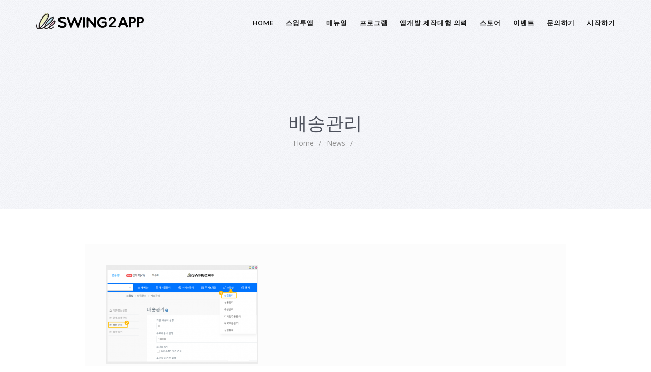

--- FILE ---
content_type: text/plain
request_url: https://www.google-analytics.com/j/collect?v=1&_v=j102&a=1059503511&t=pageview&_s=1&dl=https%3A%2F%2Fwp.swing2app.co.kr%2Fdocumentation%2Fswingshop%2Fshipping-management%2F%25EB%25B0%25B0%25EC%2586%25A1%25EA%25B4%2580%25EB%25A6%25AC-2%2F&ul=en-us%40posix&dt=%EB%B0%B0%EC%86%A1%EA%B4%80%EB%A6%AC%20%E2%80%93%20%EC%8A%A4%EC%9C%99%20%EB%8F%84%EC%9A%B0%EB%AF%B8&sr=1280x720&vp=1280x720&_u=aGBAgUAjCAAAACAAI~&jid=627228192&gjid=356612048&cid=1085938841.1768776935&tid=UA-59279343-2&_gid=872695242.1768776935&_slc=1&z=1609706793
body_size: -451
content:
2,cG-2FTQ22PWV5